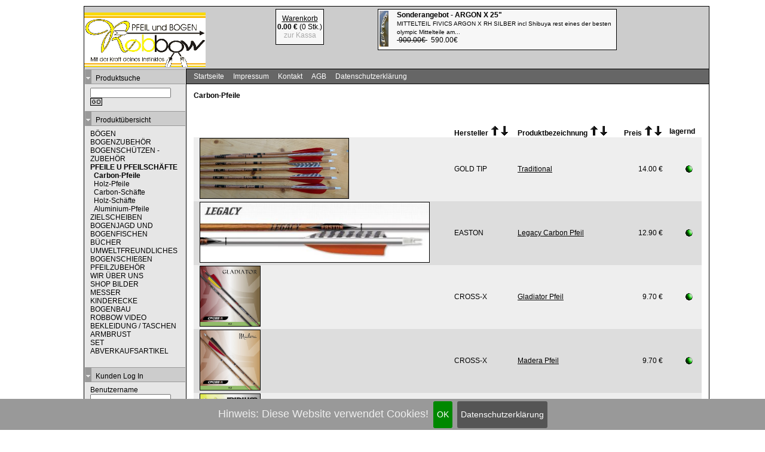

--- FILE ---
content_type: text/html; charset=ISO-8859-1
request_url: https://www.robbow.com/frontend/scripts/index.php?groupId=16&setMainAreaTemplatePath=mainarea_productlist.html
body_size: 3838
content:
<!DOCTYPE html>
<html>
<head>
<META Http-Equiv="Cache-Control" Content="no-cache">
<META Http-Equiv="Pragma" Content="no-cache">
<META Http-Equiv="Expires" Content="0">
<META http-equiv="content-type" content="text/html; charset=ISO-8859-1">
<title>Onlineshop - www.trade-system.at</title>    <meta name="title" value="">
    <meta name="keywords" value="">
    <meta name="description" value="">
    <link rel=stylesheet type="text/css" href="../templates/default/default/css/common.css">
<link rel=stylesheet type="text/css" href="../templates/default/default/css/standard.css">

<script language='JavaScript' src='../templates/default/default/jslibs/all.js'></script>
<script language="JavaScript" src="../templates/default/default/jslibs/menu.js"></script>
<script language='JavaScript' src='../templates/default/default/jslibs/plausibility.js'></script>
<script language='JavaScript' src='../templates/default/default/jslibs/countdown.js'></script>


<script language='JavaScript' src='../templates/default/default/jslibs/ext/jquery.min.js'></script>
<script language='JavaScript' src='../templates/default/default/jslibs/ext/jquery.cookiebar.js'></script>
<link href="../templates/default/default/css/ext/jquery.cookiebar.css" rel="stylesheet" />

</head>
<body style='font-size:12px; color:#000000; background-color:#FFFFFF; margin-left: 9px; margin-top: 10px; margin-right: 9px; margin-bottom: 10px;' onresize=Redraw_JSMenu();>
<script language='JavaScript'>
 window.defaultStatus="Fertig";
 var SymRealWinOpen;
 if (SymRealWinOpen) window.open=SymRealWinOpen;
globalsCurrencyHtml="&euro;";
globalsCurrencyBinary="€";
</script>

<div class='ssts_lightbox_wrapper'>
 <div id="ssts_lightbox" class="ssts_lightbox" onmouseover='LightBox_OpenNavi();' onmouseout='LightBox_CloseNavi();'></div>
</div>
<div id="ssts_lightbox_dark" class="ssts_lightbox_dark"></div>

<div class="ssts_main_surround">

	<table class='ssts_main_table'>
    <tr><td colspan=3 class='ssts_main_top'><table border=0 cellspacing=0 cellpadding=0 width=100%>
 <tr><td style='font-size:3px;'>&nbsp;</td></tr>
 <tr>
  <td style='font-size:5px;'>&nbsp;</td>
  <td rowspan=2 width=40>&nbsp;</td>
  <td rowspan=2 valign=top>
   <table border=0 cellspacing=0 cellpadding=2 style='background-color:#F7F7F7;border-style:solid; border-width:1px; border-color:#000000;' height=60>
 <tr>
  <td>
   <table border=0 cellspacing=0 cellpadding=0>
    <tr><td align=center><a href='/frontend/scripts/index.php?setMainAreaTemplatePath=mainarea_productbasket.html&groupId=16'>Warenkorb</a></td></tr>
    <tr><td><b>0.00 &euro;</b> (0 Stk.)</td></tr>
    <td class='TDisabledText' align=center>zur Kassa</td>   </table>
  </td>
 </tr>
</table>
  </td>
  <td rowspan=2 width=60>&nbsp;</td>
  <td rowspan=2 valign=top>  <table border=0 cellspacing=0 cellpadding=2 style='background-color:#F7F7F7;border-style:solid; border-width:1px; border-color:#000000;' height=60 width=400>
   <tr>
    <td valign=top valign=center><a href='/frontend/scripts/index.php?groupId=8&productId=687&setMainAreaTemplatePath=mainarea_productdetail.html'><img src='pics/BOEGEN/fivics argon.jpg' border=0 width=15 height=60></a></td><td>&nbsp;&nbsp;</td>      <td valign=top width=100% class='TMousePointer' onMouseOver='javaScript:this.style.cursor="hand";' onMouseOut='javaScript:this.style.cursor="pointer"; 'onClick='location.href="/frontend/scripts/index.php?groupId=8&productId=687&setMainAreaTemplatePath=mainarea_productdetail.html";'><b>Sonderangebot - ARGON X 25"</b><br><span style='font-size:10px;'>MITTELTEIL FIVICS ARGON X RH SILBER incl Shibuya rest
eines der besten olympic Mittelteile am...</span><br><span style='text-decoration:line-through;'>&nbsp;900.00&euro;&nbsp;</span>&nbsp;&nbsp;590.00&euro;</td>
       </tr>
   
     </table>
  </td>
 </tr>
 <tr>
   <td><img src='../templates/default/default/images/logo.gif'></td> </tr>
</table></td></tr>
		<tr>
			<td class="ssts_main_left"><table border=0 cellspacing=0 cellpadding=0 style='background-image:url(../templates/default/default/images/bg/head_left.gif);width:168px;height:25px;'>    <tr><td style='font-size:1px;'>&nbsp;</td></tr>
    <tr>
     <td>&nbsp;&nbsp;&nbsp;&nbsp;</td>
         <td>&nbsp;&nbsp;</td>
     <td width=100%>Produktsuche</td>
     <td>&nbsp;&nbsp;&nbsp;</td>
    </tr>
   </table>
       <table border=0 cellspacing=0 cellpadding=0 width=100%>
     <tr><td style='font-size:5px;'>&nbsp;</td></tr>
     <tr>
      <td>&nbsp;&nbsp;&nbsp;</td>
      <td>
       <form action='/frontend/scripts/index.php' method='GET'>
        <input type='hidden' name='setMainAreaTemplatePath' value='mainarea_productlist.html'>
        <input type='text' name='query' value='' size=20> <input type='image' src='../templates/default/default/images/icons/pointer_right.gif'>
      </td>
       </form>
      <td>&nbsp;</td>
     </tr>
     <tr><td style='font-size:5px;'>&nbsp;</td></tr>
    </table>
    

  <table border=0 cellspacing=0 cellpadding=0 style='background-image:url(../templates/default/default/images/bg/head_left.gif);width:168px;height:25px;'>    <tr><td style='font-size:1px;'>&nbsp;</td></tr>
    <tr>
     <td>&nbsp;&nbsp;&nbsp;&nbsp;</td>
         <td>&nbsp;&nbsp;</td>
     <td width=100%>Produktübersicht</td>
     <td>&nbsp;&nbsp;&nbsp;</td>
    </tr>
   </table>
       <table border=0 cellspacing=0 cellpadding=0 width=100%>
     <tr><td style='font-size:5px;'>&nbsp;</td></tr>
     <tr>
      <td>&nbsp;&nbsp;&nbsp;</td>
      <td valign=top width=100%><table border=0 cellspacing=0 cellpadding=0 width=100%>
 <tr>
  <td><table border=0 cellspacing=0 cellpadding=0><tr><td width=100%><a href='/frontend/scripts/index.php?groupId=1&setMainAreaTemplatePath=mainarea_productlist.html' class='TNavigationLinks'>BÖGEN</a></td></tr></table><table border=0 cellspacing=0 cellpadding=0><tr><td width=100%><a href='/frontend/scripts/index.php?groupId=2&setMainAreaTemplatePath=mainarea_productlist.html' class='TNavigationLinks'>BOGENZUBEHÖR</a></td></tr></table><table border=0 cellspacing=0 cellpadding=0><tr><td width=100%><a href='/frontend/scripts/index.php?groupId=3&setMainAreaTemplatePath=mainarea_productlist.html' class='TNavigationLinks'>BOGENSCHÜTZEN - ZUBEHÖR</a></td></tr></table><table border=0 cellspacing=0 cellpadding=0><tr><td width=100%><a href='/frontend/scripts/index.php?groupId=4&setMainAreaTemplatePath=mainarea_productlist.html' class='TNavigationLinks' style='font-weight:bold;'>PFEILE U PFEILSCHÄFTE</a></td></tr></table><table border=0 cellspacing=0 cellpadding=0><tr><td>&nbsp;&nbsp;</td><td width=100%><a href='/frontend/scripts/index.php?groupId=16&setMainAreaTemplatePath=mainarea_productlist.html' class='TNavigationLinks' style='font-weight:bold;'>Carbon-Pfeile</a></td></tr></table><table border=0 cellspacing=0 cellpadding=0><tr><td>&nbsp;&nbsp;</td><td width=100%><a href='/frontend/scripts/index.php?groupId=17&setMainAreaTemplatePath=mainarea_productlist.html' class='TNavigationLinks'>Holz-Pfeile</a></td></tr></table><table border=0 cellspacing=0 cellpadding=0><tr><td>&nbsp;&nbsp;</td><td width=100%><a href='/frontend/scripts/index.php?groupId=18&setMainAreaTemplatePath=mainarea_productlist.html' class='TNavigationLinks'>Carbon-Schäfte</a></td></tr></table><table border=0 cellspacing=0 cellpadding=0><tr><td>&nbsp;&nbsp;</td><td width=100%><a href='/frontend/scripts/index.php?groupId=19&setMainAreaTemplatePath=mainarea_productlist.html' class='TNavigationLinks'>Holz-Schäfte</a></td></tr></table><table border=0 cellspacing=0 cellpadding=0><tr><td>&nbsp;&nbsp;</td><td width=100%><a href='/frontend/scripts/index.php?groupId=20&setMainAreaTemplatePath=mainarea_productlist.html' class='TNavigationLinks'>Aluminium-Pfeile</a></td></tr></table><table border=0 cellspacing=0 cellpadding=0><tr><td width=100%><a href='/frontend/scripts/index.php?groupId=5&setMainAreaTemplatePath=mainarea_productlist.html' class='TNavigationLinks'>ZIELSCHEIBEN </a></td></tr></table><table border=0 cellspacing=0 cellpadding=0><tr><td width=100%><a href='/frontend/scripts/index.php?groupId=6&setMainAreaTemplatePath=mainarea_productlist.html' class='TNavigationLinks'>BOGENJAGD UND BOGENFISCHEN</a></td></tr></table><table border=0 cellspacing=0 cellpadding=0><tr><td width=100%><a href='/frontend/scripts/index.php?groupId=7&setMainAreaTemplatePath=mainarea_productlist.html' class='TNavigationLinks'>BÜCHER</a></td></tr></table><table border=0 cellspacing=0 cellpadding=0><tr><td width=100%><a href='/frontend/scripts/index.php?groupId=12&setMainAreaTemplatePath=mainarea_productlist.html' class='TNavigationLinks'>UMWELTFREUNDLICHES BOGENSCHIEßEN</a></td></tr></table><table border=0 cellspacing=0 cellpadding=0><tr><td width=100%><a href='/frontend/scripts/index.php?groupId=42&setMainAreaTemplatePath=mainarea_productlist.html' class='TNavigationLinks'>PFEILZUBEHÖR</a></td></tr></table><table border=0 cellspacing=0 cellpadding=0><tr><td width=100%><a href='/frontend/scripts/index.php?groupId=49&setMainAreaTemplatePath=mainarea_productlist.html' class='TNavigationLinks'>WIR ÜBER UNS</a></td></tr></table><table border=0 cellspacing=0 cellpadding=0><tr><td width=100%><a href='/frontend/scripts/index.php?groupId=56&setMainAreaTemplatePath=mainarea_productlist.html' class='TNavigationLinks'>SHOP BILDER</a></td></tr></table><table border=0 cellspacing=0 cellpadding=0><tr><td width=100%><a href='/frontend/scripts/index.php?groupId=58&setMainAreaTemplatePath=mainarea_productlist.html' class='TNavigationLinks'>MESSER</a></td></tr></table><table border=0 cellspacing=0 cellpadding=0><tr><td width=100%><a href='/frontend/scripts/index.php?groupId=67&setMainAreaTemplatePath=mainarea_productlist.html' class='TNavigationLinks'>KINDERECKE</a></td></tr></table><table border=0 cellspacing=0 cellpadding=0><tr><td width=100%><a href='/frontend/scripts/index.php?groupId=73&setMainAreaTemplatePath=mainarea_productlist.html' class='TNavigationLinks'>BOGENBAU</a></td></tr></table><table border=0 cellspacing=0 cellpadding=0><tr><td width=100%><a href='/frontend/scripts/index.php?groupId=83&setMainAreaTemplatePath=mainarea_productlist.html' class='TNavigationLinks'>ROBBOW VIDEO</a></td></tr></table><table border=0 cellspacing=0 cellpadding=0><tr><td width=100%><a href='/frontend/scripts/index.php?groupId=93&setMainAreaTemplatePath=mainarea_productlist.html' class='TNavigationLinks'>BEKLEIDUNG / TASCHEN</a></td></tr></table><table border=0 cellspacing=0 cellpadding=0><tr><td width=100%><a href='/frontend/scripts/index.php?groupId=94&setMainAreaTemplatePath=mainarea_productlist.html' class='TNavigationLinks'>ARMBRUST</a></td></tr></table><table border=0 cellspacing=0 cellpadding=0><tr><td width=100%><a href='/frontend/scripts/index.php?groupId=96&setMainAreaTemplatePath=mainarea_productlist.html' class='TNavigationLinks'>SET</a></td></tr></table><table border=0 cellspacing=0 cellpadding=0><tr><td width=100%><a href='/frontend/scripts/index.php?groupId=98&setMainAreaTemplatePath=mainarea_productlist.html' class='TNavigationLinks'>ABVERKAUFSARTIKEL</a></td></tr></table></td>
 </tr>
</table></td>
      <td>&nbsp;</td>
     </tr>
     <tr><td style='font-size:5px;'>&nbsp;</td></tr>
    </table>
    <br>
    <table border=0 cellspacing=0 cellpadding=0 style='background-image:url(../templates/default/default/images/bg/head_left.gif);width:168px;height:25px;'>    <tr><td style='font-size:1px;'>&nbsp;</td></tr>
    <tr>
     <td>&nbsp;&nbsp;&nbsp;&nbsp;</td>
         <td>&nbsp;&nbsp;</td>
     <td width=100%>Kunden Log In</td>
     <td>&nbsp;&nbsp;&nbsp;</td>
    </tr>
   </table>
   <table border=0 cellspacing=0 cellpadding=0 width=100%>
 <tr><td style='font-size:5px;'>&nbsp;</td></tr>
 <tr>
  <td>&nbsp;&nbsp;&nbsp;</td>
  <td>
   <form action='/frontend/scripts/index.php?cmd=login&cmdTemplateHtmlFile=login.html&groupId=16' method='POST'>
   <table border=0 cellspacing=0 cellpadding=0>
    <tr><td>Benutzername</td></tr>
    <tr><td><input type='text' name='loginId' size=20 value=''></td></tr>
    <tr><td>Kennwort</td></tr>
    <tr><td><input type='password' name='loginPw' size=20> <input type='image' src='../templates/default/default/images/icons/pointer_right.gif'></td></tr>
            <tr><td><input type='checkbox' name='storeInCookieCheckbox' value='1'><span class='TAutoLogInText'>eingeloggt bleiben</span></td></tr>
           </table>
   </form>
  </td>
  <td>&nbsp;</td>
 </tr>
</table>

<table border=0 cellspacing=0 cellpadding=0 width=100%>
  <tr>
  <td>&nbsp;&nbsp;&nbsp;&nbsp;</td>
  <td width=100%><a href='/frontend/scripts/index.php?setMainAreaTemplatePath=mainarea_register.html'>Registrierung</a></td>
 </tr>
 </table>





<br>

<table border=0 cellspacing=0 cellpadding=0 width=100%>

 
</table>
<br>

<table border=0 cellspacing=0 cellpadding=0 width=100%>
 <tr>
  <td>&nbsp;&nbsp;&nbsp;&nbsp;&nbsp;&nbsp;</td>
  <td align=left style='font-size:10px; color:#999999;' width=100%>User online: 6</td>
 </tr>
</table>





</td>
			<td class="ssts_main_mainarea"><div class="ssts_navibar">
	<div class="ssts_langsw">
		        
	</div>
	<div class="ssts_currencyw">
		        
	</div>
	<div class="ssts_navi">
		<span class="ssts_naviitem"><a href="/frontend/scripts/index.php?setMainAreaTemplatePath=mainarea_start.html">Startseite</a></span><span class="ssts_naviitem"><a href="/frontend/scripts/index.php?setMainAreaTemplatePath=mainarea_impressum.html">Impressum</a></span><span class="ssts_naviitem"><a href="/frontend/scripts/index.php?setMainAreaTemplatePath=mainarea_contact.html">Kontakt</a></span><span class="ssts_naviitem"><a href="/frontend/scripts/index.php?setMainAreaTemplatePath=mainarea_agb.html">AGB</a></span><span class="ssts_naviitem"><a href="/frontend/scripts/index.php?setMainAreaTemplatePath=content.html&contentLabel=Datenschutz">Datenschutzerklärung</a></span>	</div>
</div>

<div class="ssts_mainarea" id='mainarea'>

<table border=0 cellspacing=0 cellpadding=0 width=100%>
 <tr><td><script language='JavaScript'>
function OpenGroupPicture(path,sizeX,sizeY)
{
  var styleStr;

  if (!sizeX) sizeX=1024;
  if (!sizeY) sizeY=768;

  styleStr="width="+sizeX+",height="+sizeY+",resizable=no,status=no,menubar=no,locationbar=no";
  path="pic.php?path="+path;
  window.open(path,"ProductPicture",styleStr);
}
</script>

<table border=0 cellspacing=0 cellpadding=0 width=100%>
 <tr>
     <td valign=top>
    <table border=0 cellspacing=0 cellpadding=0 width=100%>
     <tr><td><h1>Carbon-Pfeile</h1></td></tr>
     <tr>
      <td>
      <!--#HTML-->    </table>
   </td>
 </tr>
</table>
</td></tr>

   
 <tr><td>

<table border=0 width=100%>
 <tr>
  <td style='text-align:center'>
      </td>
 </tr>
</table>
<br>
<br>


<table border=0 cellspacing=0 cellpadding=0 width=100%>
 <tr>
    <td>&nbsp;&nbsp;&nbsp;</td>
  <td colspan=2>&nbsp;&nbsp;</td> 
  <td class='TListTitle'><nobr>Hersteller  <a href='/frontend/scripts/index.php?setMainAreaTemplatePath=mainarea_productlist.html&query=&groupId=16&sortField=products.company&sortAsc=1'><img src='../templates/default/default/images/icons/sortup.gif' border=0></a><a href='/frontend/scripts/index.php?setMainAreaTemplatePath=mainarea_productlist.html&query=&groupId=16&sortField=products.company&sortAsc=0'><img src='../templates/default/default/images/icons/sortdown.gif' border=0></a></nobr></td>
  <td>&nbsp;&nbsp;</td>
  <td class='TListTitle'><nobr>Produktbezeichnung <a href='/frontend/scripts/index.php?setMainAreaTemplatePath=mainarea_productlist.html&query=&groupId=16&sortField=shopproducts.name&sortAsc=1'><img src='../templates/default/default/images/icons/sortup.gif' border=0></a><a href='/frontend/scripts/index.php?setMainAreaTemplatePath=mainarea_productlist.html&query=&groupId=16&sortField=shopproducts.name&sortAsc=0'><img src='../templates/default/default/images/icons/sortdown.gif' border=0></a></nobr></td>
  <td>&nbsp;&nbsp;</td>
        <td class='TListTitle' align=right><nobr>Preis <a href='/frontend/scripts/index.php?setMainAreaTemplatePath=mainarea_productlist.html&query=&groupId=16&sortField=products.price&sortAsc=1'><img src='../templates/default/default/images/icons/sortup.gif' border=0></a><a href='/frontend/scripts/index.php?setMainAreaTemplatePath=mainarea_productlist.html&query=&groupId=16&sortField=products.price&sortAsc=0'><img src='../templates/default/default/images/icons/sortdown.gif' border=0></a></nobr></td>
      <td>&nbsp;&nbsp;</td>
       <td class='TListTitle' align=right><nobr>lagernd</nobr></td>
  <td>&nbsp;&nbsp;&nbsp;</td>
 </tr>
  <tr style='background-color:#EEEEEE'>
    <td>&nbsp;&nbsp;&nbsp;</td>
  <td><a href='/frontend/scripts/index.php?groupId=16&productId=596&setMainAreaTemplatePath=mainarea_productdetail.html&query='><img src='pics/PFEILE-SCHAEFTE/Gold Tip Traditional Pfeil.jpg' border=0 style='border: 1px solid black; margin:1px;' height=100></a></td>
  <td>&nbsp;&nbsp;</td>
  <td class='TListElement'>GOLD TIP</td>
  <td>&nbsp;&nbsp;</td>
  <td class='TListElement'><a href='/frontend/scripts/index.php?groupId=16&productId=596&setMainAreaTemplatePath=mainarea_productdetail.html&query='>Traditional </a> </td>
  <td>&nbsp;&nbsp;</td>
        <td class='TListElement' align=right>14.00 &euro;</td>
      <td>&nbsp;&nbsp;</td>
      <td class='TListElement' align=right><img src='../templates/default/default/images/icons/available.gif' border=0 alt='unbegrenzt'></td>  <td>&nbsp;&nbsp;&nbsp;</td>
 </tr>
 <tr style='background-color:#DDDDDD'>
    <td>&nbsp;&nbsp;&nbsp;</td>
  <td><a href='/frontend/scripts/index.php?groupId=16&productId=666&setMainAreaTemplatePath=mainarea_productdetail.html&query='><img src='pics/PFEILE-SCHAEFTE/Easton Legacy Carbon Pfeil.jpg' border=0 style='border: 1px solid black; margin:1px;' height=100></a></td>
  <td>&nbsp;&nbsp;</td>
  <td class='TListElement'>EASTON</td>
  <td>&nbsp;&nbsp;</td>
  <td class='TListElement'><a href='/frontend/scripts/index.php?groupId=16&productId=666&setMainAreaTemplatePath=mainarea_productdetail.html&query='>Legacy Carbon Pfeil</a> </td>
  <td>&nbsp;&nbsp;</td>
        <td class='TListElement' align=right>12.90 &euro;</td>
      <td>&nbsp;&nbsp;</td>
      <td class='TListElement' align=right><img src='../templates/default/default/images/icons/available.gif' border=0 alt='unbegrenzt'></td>  <td>&nbsp;&nbsp;&nbsp;</td>
 </tr>
 <tr style='background-color:#EEEEEE'>
    <td>&nbsp;&nbsp;&nbsp;</td>
  <td><a href='/frontend/scripts/index.php?groupId=16&productId=516&setMainAreaTemplatePath=mainarea_productdetail.html&query='><img src='pics/PFEILE-SCHAEFTE/Cross-X_Gladiator_Pfeil.jpg' border=0 style='border: 1px solid black; margin:1px;' height=100></a></td>
  <td>&nbsp;&nbsp;</td>
  <td class='TListElement'>CROSS-X</td>
  <td>&nbsp;&nbsp;</td>
  <td class='TListElement'><a href='/frontend/scripts/index.php?groupId=16&productId=516&setMainAreaTemplatePath=mainarea_productdetail.html&query='>Gladiator Pfeil</a> </td>
  <td>&nbsp;&nbsp;</td>
        <td class='TListElement' align=right>9.70 &euro;</td>
      <td>&nbsp;&nbsp;</td>
      <td class='TListElement' align=right><img src='../templates/default/default/images/icons/available.gif' border=0 alt='unbegrenzt'></td>  <td>&nbsp;&nbsp;&nbsp;</td>
 </tr>
 <tr style='background-color:#DDDDDD'>
    <td>&nbsp;&nbsp;&nbsp;</td>
  <td><a href='/frontend/scripts/index.php?groupId=16&productId=377&setMainAreaTemplatePath=mainarea_productdetail.html&query='><img src='pics/PFEILE-SCHAEFTE/Cross-X_Madera_Pfeil.jpg' border=0 style='border: 1px solid black; margin:1px;' height=100></a></td>
  <td>&nbsp;&nbsp;</td>
  <td class='TListElement'>CROSS-X</td>
  <td>&nbsp;&nbsp;</td>
  <td class='TListElement'><a href='/frontend/scripts/index.php?groupId=16&productId=377&setMainAreaTemplatePath=mainarea_productdetail.html&query='>Madera Pfeil</a> </td>
  <td>&nbsp;&nbsp;</td>
        <td class='TListElement' align=right>9.70 &euro;</td>
      <td>&nbsp;&nbsp;</td>
      <td class='TListElement' align=right><img src='../templates/default/default/images/icons/available.gif' border=0 alt='unbegrenzt'></td>  <td>&nbsp;&nbsp;&nbsp;</td>
 </tr>
 <tr style='background-color:#EEEEEE'>
    <td>&nbsp;&nbsp;&nbsp;</td>
  <td><a href='/frontend/scripts/index.php?groupId=16&productId=684&setMainAreaTemplatePath=mainarea_productdetail.html&query='><img src='pics/PFEILE-SCHAEFTE/Cross-X_Iridium_Pfeil.jpg' border=0 style='border: 1px solid black; margin:1px;' height=100></a></td>
  <td>&nbsp;&nbsp;</td>
  <td class='TListElement'>CROSS-X </td>
  <td>&nbsp;&nbsp;</td>
  <td class='TListElement'><a href='/frontend/scripts/index.php?groupId=16&productId=684&setMainAreaTemplatePath=mainarea_productdetail.html&query='>Iridium Pfeil Naturfeder</a> </td>
  <td>&nbsp;&nbsp;</td>
        <td class='TListElement' align=right>7.90 &euro;</td>
      <td>&nbsp;&nbsp;</td>
      <td class='TListElement' align=right><img src='../templates/default/default/images/icons/available.gif' border=0 alt='unbegrenzt'></td>  <td>&nbsp;&nbsp;&nbsp;</td>
 </tr>
 <tr style='background-color:#DDDDDD'>
    <td>&nbsp;&nbsp;&nbsp;</td>
  <td><a href='/frontend/scripts/index.php?groupId=16&productId=375&setMainAreaTemplatePath=mainarea_productdetail.html&query='><img src='pics/PFEILE-SCHAEFTE/Cross-X_Element.jpg' border=0 style='border: 1px solid black; margin:1px;' height=100></a></td>
  <td>&nbsp;&nbsp;</td>
  <td class='TListElement'>CROSS-X</td>
  <td>&nbsp;&nbsp;</td>
  <td class='TListElement'><a href='/frontend/scripts/index.php?groupId=16&productId=375&setMainAreaTemplatePath=mainarea_productdetail.html&query='>Element Pfeil</a> </td>
  <td>&nbsp;&nbsp;</td>
        <td class='TListElement' align=right>6.90 &euro;</td>
      <td>&nbsp;&nbsp;</td>
      <td class='TListElement' align=right><img src='../templates/default/default/images/icons/available.gif' border=0 alt='unbegrenzt'></td>  <td>&nbsp;&nbsp;&nbsp;</td>
 </tr>
 <tr style='background-color:#EEEEEE'>
    <td>&nbsp;&nbsp;&nbsp;</td>
  <td><a href='/frontend/scripts/index.php?groupId=16&productId=325&setMainAreaTemplatePath=mainarea_productdetail.html&query='><img src='pics/PFEILE-SCHAEFTE/Cross-X_Pegasus_Pfeil.jpg' border=0 style='border: 1px solid black; margin:1px;' height=100></a></td>
  <td>&nbsp;&nbsp;</td>
  <td class='TListElement'>CROSS-X</td>
  <td>&nbsp;&nbsp;</td>
  <td class='TListElement'><a href='/frontend/scripts/index.php?groupId=16&productId=325&setMainAreaTemplatePath=mainarea_productdetail.html&query='>Pegasus Octagon Pfeil</a> </td>
  <td>&nbsp;&nbsp;</td>
        <td class='TListElement' align=right>8.00 &euro;</td>
      <td>&nbsp;&nbsp;</td>
      <td class='TListElement' align=right><img src='../templates/default/default/images/icons/available.gif' border=0 alt='unbegrenzt'></td>  <td>&nbsp;&nbsp;&nbsp;</td>
 </tr>
 <tr style='background-color:#DDDDDD'>
    <td>&nbsp;&nbsp;&nbsp;</td>
  <td><a href='/frontend/scripts/index.php?groupId=16&productId=517&setMainAreaTemplatePath=mainarea_productdetail.html&query='><img src='pics/PFEILE-SCHAEFTE/Cross-X_Raptor_Pfeil.jpg' border=0 style='border: 1px solid black; margin:1px;' height=100></a></td>
  <td>&nbsp;&nbsp;</td>
  <td class='TListElement'>CROSS-X</td>
  <td>&nbsp;&nbsp;</td>
  <td class='TListElement'><a href='/frontend/scripts/index.php?groupId=16&productId=517&setMainAreaTemplatePath=mainarea_productdetail.html&query='>Raptor Pfeil</a> </td>
  <td>&nbsp;&nbsp;</td>
        <td class='TListElement' align=right>10.00 &euro;</td>
      <td>&nbsp;&nbsp;</td>
      <td class='TListElement' align=right><img src='../templates/default/default/images/icons/available.gif' border=0 alt='unbegrenzt'></td>  <td>&nbsp;&nbsp;&nbsp;</td>
 </tr>
 <tr style='background-color:#EEEEEE'>
    <td>&nbsp;&nbsp;&nbsp;</td>
  <td><a href='/frontend/scripts/index.php?groupId=16&productId=324&setMainAreaTemplatePath=mainarea_productdetail.html&query='><img src='pics/PFEILE-SCHAEFTE/Easton_Powerflight_Pfeil.JPG' border=0 style='border: 1px solid black; margin:1px;' height=100></a></td>
  <td>&nbsp;&nbsp;</td>
  <td class='TListElement'>EASTON</td>
  <td>&nbsp;&nbsp;</td>
  <td class='TListElement'><a href='/frontend/scripts/index.php?groupId=16&productId=324&setMainAreaTemplatePath=mainarea_productdetail.html&query='>Powerflight</a> </td>
  <td>&nbsp;&nbsp;</td>
        <td class='TListElement' align=right>10.20 &euro;</td>
      <td>&nbsp;&nbsp;</td>
      <td class='TListElement' align=right><img src='../templates/default/default/images/icons/available.gif' border=0 alt='unbegrenzt'></td>  <td>&nbsp;&nbsp;&nbsp;</td>
 </tr>
 <tr style='background-color:#DDDDDD'>
    <td>&nbsp;&nbsp;&nbsp;</td>
  <td><a href='/frontend/scripts/index.php?groupId=16&productId=616&setMainAreaTemplatePath=mainarea_productdetail.html&query='><img src='pics/PFEILE-SCHAEFTE/Skylon Bentwood Pfeil.jpg' border=0 style='border: 1px solid black; margin:1px;' height=100></a></td>
  <td>&nbsp;&nbsp;</td>
  <td class='TListElement'>SKYLON</td>
  <td>&nbsp;&nbsp;</td>
  <td class='TListElement'><a href='/frontend/scripts/index.php?groupId=16&productId=616&setMainAreaTemplatePath=mainarea_productdetail.html&query='>Bentwood Pfeil</a> </td>
  <td>&nbsp;&nbsp;</td>
        <td class='TListElement' align=right>9.50 &euro;</td>
      <td>&nbsp;&nbsp;</td>
      <td class='TListElement' align=right><img src='../templates/default/default/images/icons/available.gif' border=0 alt='unbegrenzt'></td>  <td>&nbsp;&nbsp;&nbsp;</td>
 </tr>
 <tr style='background-color:#EEEEEE'>
    <td>&nbsp;&nbsp;&nbsp;</td>
  <td><a href='/frontend/scripts/index.php?groupId=16&productId=634&setMainAreaTemplatePath=mainarea_productdetail.html&query='><img src='pics/PFEILE-SCHAEFTE/Skylon Frontier.jpg' border=0 style='border: 1px solid black; margin:1px;' height=100></a></td>
  <td>&nbsp;&nbsp;</td>
  <td class='TListElement'>SKYLON</td>
  <td>&nbsp;&nbsp;</td>
  <td class='TListElement'><a href='/frontend/scripts/index.php?groupId=16&productId=634&setMainAreaTemplatePath=mainarea_productdetail.html&query='>Frontier Pfeil</a> </td>
  <td>&nbsp;&nbsp;</td>
        <td class='TListElement' align=right>7.50 &euro;</td>
      <td>&nbsp;&nbsp;</td>
      <td class='TListElement' align=right><img src='../templates/default/default/images/icons/available.gif' border=0 alt='unbegrenzt'></td>  <td>&nbsp;&nbsp;&nbsp;</td>
 </tr>
</table>

<center>
Alle Preise verstehen sich inkl. MwSt.</center>


</td></tr>
</table>
</div></td>
			<td class="ssts_main_right">right.html			</td>
		</tr>
	</table>



</div>


<script>
$(document).ready(function()
{
	$.cookieBar({
		fixed: true,
		bottom: true,
		message: "Hinweis: Diese Website verwendet Cookies!",
		acceptText: "OK",
		policyButton: true,
		policyText: "Datenschutzerklärung",
		policyURL: "/frontend/scripts/index.php?setMainAreaTemplatePath=content.html&contentLabel=Datenschutz",
		effect: 'slide',
		zindex: '9999999',
	});
});	
</script>

</body>
</html>


--- FILE ---
content_type: text/css
request_url: https://www.robbow.com/frontend/templates/default/default/css/common.css
body_size: 3848
content:
/*
PROJECT ASSIGNED CLASSES
*/



/*
GENERAL CLASSES
*/
body
{
	font-family:arial,helvetica,sans-serif;
	font-size:12px;
	color:black;
	margin:10px;
	text-align:center;/*ie-fix*/
}

p, table p
{
	margin:0 0 1em 0;
	padding:0;
}

h1
{
	font-size:18px;
	font-weight:bold;
	margin:0 0 1em 0;
}

h2
{
	font-size:16px;
	font-weight:bold;
	margin:0 0 0.5em 0;
}

h3
{
	font-size:14px;
	font-weight:bold;
	margin:0 0 0.5em 0;
}

image
{
  border:0px;
}

.bold
{
	font-weight:bold;
}

.small
{
	font-size:90%;
}

/*
SPECIAL ADAPTIONS
*/
.ssts_preview_productbasket
{
	background:#f7f7f7;
	border:1px solid black;
	padding:2px;
	text-align:center;
	height:56px;
}
.ssts_preview_productbasket h3
{
	font-weight:normal;
}
.ssts_preview_productbasket p
{
	margin:0;
}
.ssts_preview_produktbasket_inactiv
{
	color:#aaa;
}

/*LAYOUT CLASSES*/
.ssts_main_surround
{
	width:1000px;
	margin:auto;
	text-align:left;
}

.ssts_main_top
{
	background-color:#ccc;
/*	background:url(../images/bg/main_top.gif);*/
	border: 1px solid black;
	border-bottom:none;
  padding:0;
/*	margin: 0 0 0 -1px;*/
}

.ssts_main_table
{
	border-collapse:collapse;
	border:1px solid black; background-color:black; /*bg is hack for border*/
	border-top:none;
	margin:0px;
	padding:0px;
	width:100%;
}

.ssts_mainarea
{
	margin:1em;
/*  width:100%;*/
}

.ssts_main_mainarea
{
	padding:0;
	margin:0;
	background-color:white;	
	vertical-align:top;
	height:500px;
/*	width:650px;*/
  width:100%;
}

.ssts_main_left
{
	width:166px;
	background-color:#e6e6e6;	
	border-right: 1px solid black;
	vertical-align:top;
	margin:0;
}

.ssts_main_right
{
	display:none;
	width:164px;
	background-color:#e6e6e6;	
	border-left: 1px solid black;
	vertical-align:top;
}

/*
template classes, general
*/

.ssts_form_productsearch
{
	text-align:center;
  margin: 0 0 10px 0;
}

/*TEMPLATE CLASSES*/
/*headerbar holds logo, previews, warenkorb,...*/

.ssts_headerbar
{
	width:100%;
	margin:0;
	padding:0;
}

.ssts_preview_specialoffers_outer
{
	margin:0px;
	padding:0px;
	border-collapse:collapse;
}

.ssts_preview_specialoffers_inner
{
	border:1px solid black;
	width:400px;
	background:#f7f7f7;
	padding:0px;
	text-align:center;
	height:60px;
	border-collapse:collapse;
}
.ssts_preview_specialoffers_inner_text
{
	padding:2px;
	text-align:left;
}

/*
groupnavigation
*/
/*container itself*/
.ssts_nav_box
{
	margin:0 0 1em 0;
	padding:0 10px;
}

/*active links*/
.ssts_nav_item_act a
{
	font-weight:bold;
	text-decoration:none;
}
.ssts_nav_item_act a:hover
{
	font-weight:bold;
	text-decoration:underline;
}

/*inactiv links*/
.ssts_nav_item_inact a
{
	text-decoration:none;
}
.ssts_nav_item_inact a:hover
{
	text-decoration:underline;
	color:black;
}


/*horicontal navigation*/
.ssts_navibar
{
	border-top:1px solid black;
	border-bottom:1px solid black;
	line-height:24px;
	background-color:#666;
	width:850px;
	padding-left:12px;
	padding-right:12px;
}

.ssts_navi
{
}

.ssts_naviitem
{
	margin:0 15px 0 0;
}

.ssts_naviitem a
{
	text-decoration:none;
}

.ssts_naviitem a:link,
.ssts_naviitem a:visited,
.ssts_naviitem a:active
{
	color:white;
}

.ssts_naviitem a:hover
{
	color:#ddd;
}

/*login*/
.ssts_login
{
	margin:0 0 1em 0;
	padding:0 10px;
}

/*news*/
.ssts_news
{
/*	margin:0 0 1em 0;
	padding:0 10px;*/
}
.ssts_news_item
{
	padding:5px 10px;
}
.ssts_news_item_date
{
	font-weight:bold;
}
.ssts_news p
{
	margin:5px 0;
	padding:0 10px;
}
/*.ssts_news_item_name
.ssts_news_item_link*/

/*catalogue (build in when activated)*/
.catalogue
{
	margin:5px 0;
	padding:0 10px;
}

/*user online*/
.ssts_useronline
{
	margin:1em 0;
	padding:0 10px;
	font-size:90%;
	color:#999999;
}

/*
navi2 @ content-top
*/

/*language selection*/
.ssts_langsw
{
  float:right;
	
}

.ssts_currencyw
{
  float:right;
  margin:0px;
  padding:0px;
  margin-bottom:-4px;
  position:relative;
  top:-2px;
}


/*
BREADCRUMB NAVIGATION
*/
/*see also mie/moz-styles*/
.ssts_breadcrumb_text
{
}
.ssts_breadcrumb_divider
{
	margin:0 0.5em;
	position:relative;
	top:-2px;
}

/*catalogueslist*/
.ssts_catalogueslist_table
{
	border-collapse:collapse;
}
.ssts_catalogueslist_table td, .ssts_catalogueslist_table th 
{
	padding:0 0.5em;
}

/*CONTACT FORM*/
.ssts_contact_table
{
	margin:0;
}

.ssts_contact_table_key
{
/*	width:25%;*/
	padding:0 1em 0 0;
}

.ssts_contact_table_value
{
/*	width:75%;*/
	width:300px;
}

.ssts_headbutton 
{
	border-top:1px solid black;
	border-bottom:1px solid black;
	line-height:24px;
	background-color:#666;
	width:200px;
	
	padding-left:11px;
	margin:-1px -1px 1em -1px;
	
	color:white;
}

.ssts_basketShortDescription
{
  font-style:italic;
}

.ssts_breadcrumb
{
	/*moz*/
	background-color:#e7e7e7;
	margin:0 -1em;
	padding:2px 1em;
	position:relative;
	top:-1em;
}


/*
riders
*/
/*container*/
.ssts_riders_container
{
  width:100%;
}

.ssts_riders_container table
{
  margin-left: auto;
  margin-right: auto;
}

/*
riders
*/
/*cells (in/active)*/
.ssts_riders_container td
{
  text-align: center;
  margin: 0 1px 0 1px;
}

/*cells (inactive)*/
.ssts_riders_inactive
{
  width:10px;
  padding:0 2px 0 2px;
  background: #e0e0e0;
  border: 1px solid black;
}

/*cells (active)*/
.ssts_riders_active
{
  width:10px;
  padding:0 2px 0 2px;
  background: black;
  color:white;
  border: 1px solid black;
}

/*spaces between riders*/
.ssts_riders_spacer
{
  width:2px;
  font-size:1px;
}


/*
SHOUTBOX
*/
.ssts_shoutbox_preview_table td
{
  padding:3px 10px;
}

.ssts_shoutbox_preview input
{
  width:90%;
}

.ssts_shoutbox_preview_link
{
  margin:3px 10px;
}


.ssts_shoutbox_table
{
  width:100%;
}

/*
CUSTOMERAREA
*/
/*customerarea_navigation*/
.ssts_customerarea_navi_header
{
	text-align:center;
	background-color:#ddd;
	padding:1em;
	margin:0 0 1em 0;
}

.ssts_customerarea_navi_order
{
	text-align:center;
	background-color:#eee;
	margin:0 0 1em 0;
	padding:2px;
}

/*ssts_customarea_orders_table_left*/
.ssts_customarea_orders_table
{
	width:100%;
	border-collapse:collapse;
}
.ssts_customarea_orders_table_left
{
	text-align:left;
	padding:0 1em;
}
.ssts_customarea_orders_table_right
{
	text-align:right;
}

/*download*/
.ssts_download_table
{
	border-collapse:collapse;
}
.ssts_download_table td
{
	padding:0 0.5em;
}

/*flags*/
.ssts_flags_hori
{
	list-style-type:none;
	margin:0;
	padding:0;
}
.ssts_flags_hori li
{
	display:inline;
	margin:0;
	padding:0;
}

.ssts_flags_vert
{
	list-style-type:none;
	margin:0;
	padding:0;
}
.ssts_flags_vert li
{
	display:block;
	margin:0;
	padding:0;
}

/*
GALLERY
*/
.ssts_gallery_putgroups_table
{
	border-collapse:collapse;
}
.ssts_gallery_putgroups_table td
{
	padding:0 0.5em;
}

/*deliveryGroup*/
.ssts_deliveryGroup_table
{
	border-collapse:collapse;
}

.ssts_deliveryGroup_table td
{
	padding:2px 0.5em;
}

/*
GROUPDETAIL
*/

.ssts_groupdetail_table
{
	border-collapse:collapse;
  width:100%;
}
.ssts_groupdetail_table td
{
/*	padding:2px 0.5em;*/ /*makes troubles with tables inside the grouptexts - so don't use!!!*/
/*	vertical-align:top;*/
}

/*
NEWS CALENDAR NAVIGATION
*/
.ssts_newscalendarnav_box
{
  padding: 0 0 10px 10px;
/*  width:150px;*/
/*  background-color: white;*/
/*	border:1px solid #44a;*/
}

.ssts_newscalendarnav_year
{
  margin:0;
}

.ssts_newscalendarnav_latest_inactive a:link,
.ssts_newscalendarnav_latest_inactive a:visited,
.ssts_newscalendarnav_latest_inactive a:active
{
/*  background-color:white;*/
  font-weight:normal;
  font-size:16px;
}

.ssts_newscalendarnav_latest_active a:link,
.ssts_newscalendarnav_latest_active a:visited,
.ssts_newscalendarnav_latest_active a:active
{
/*  background-color:white;*/
  font-weight:bold;
  font-size:16px;
}

.ssts_newscalendarnav_year_inactive a:link,
.ssts_newscalendarnav_year_inactive a:visited,
.ssts_newscalendarnav_year_inactive a:active
{
/*  background-color:white;*/
  font-weight:normal;
  font-size:14px;
}

.ssts_newscalendarnav_year_active a:link,
.ssts_newscalendarnav_year_active a:visited,
.ssts_newscalendarnav_year_active a:active
{
/*  background-color:white;*/
  font-weight:bold;
  font-size:14px;
}


.ssts_newscalendarnav_month_inactive a:link,
.ssts_newscalendarnav_month_inactive a:visited,
.ssts_newscalendarnav_month_inactive a:active
{
/*  background-color:white;*/
  margin: 0 0 0 10px;
  font-weight:normal;
}

.ssts_newscalendarnav_month_active a:link,
.ssts_newscalendarnav_month_active a:visited,
.ssts_newscalendarnav_month_active a:active
{
/*  background-color:white;*/
  margin: 0 0 0 10px;
  font-weight:bold;
}

.ssts_newscalendarnav_foundItems
{
  display: inline;
}

/*
TAG-CLOUDS
*/

.ssts_tagclounds_box
{
  text-align:justify;
}

.ssts_tagclounds_item
{
  display: inline;
  white-space:4px;
}

/*
ZOOMER
*/
.ssts_zoomDiv
{
  z-index: 1000;
}

/*
SEARCH ENGINE DETECTION
*/
.ssts_searchEngineDetection_productPreview
{
  padding: 0 10px 10px 10px;
  height: 50px;
  overflow: auto; 
}

/*
CHAT
*/

#chatMsgList
{
	height:300px;
/*	width:100%;*/
  width: 650px;
	overflow:auto;
	white-space:nowrap;
	border:1px solid black;
	margin:0 0 3em 0;
	background-color:white;
}
.ssts_chatformtextarea
{
	height:5em;
/*	width:100%;*/
  width: 650px;
	border:1px solid black;
}
#chatSendMessageButton
{
	width:120px;
}

/*
CUSTOMERAREA_ORDERPRODUCTS
*/

.ssts_customerarea_products_table
{
	border-collapse:collapse;
	margin:0 0 1em 0;
}
.ssts_customerarea_products_table td
{
	padding:0 0.5em;
}
.ssts_customerarea_products_table form
{
	margin:0;
}

/*newproducts*/
.ssts_newproducts
{
	border-collapse:collapse;
	margin:0 0 1em 0;
}
.ssts_newproducts td
{
	padding:0 0.5em;
}

/*ordersummary*/
.ssts_ordersummary_table
{
	border-collapse:collapse;
	margin: 0 0 1em 0;
}
.ssts_ordersummary_table th
{
	font-weight:bold;
	padding:0 0.5em;
}
.ssts_ordersummary_table td
{
	padding:0 0.5em;
	white-space:nowrap;
}

/*productlist*/
.ssts_productlist_table
{
	border-collapse:collapse;
	margin: 0 0 1em 0;
	width:100%;
}
.ssts_productlist_table td
{
	white-space:nowrap;
	padding:0 0.5em;
}
.ssts_productlist_table th
{
	font-weight:bold;
	white-space:nowrap;
	padding:0 0.5em;
}

/*productconfigurator*/
.ssts_productconfigurator_table
{
	border-collapse:collapse;
	margin: 0 0 1em 0;
	width:100%;
}
.ssts_productconfigurator_table tbody
{
  border:1px solid #999;
border-radius: 25px;
}
.ssts_productconfigurator_table td
{
  padding:10px;
  padding-bottom:0;
}
.ssts_productconfigurator_tr_products td
{
  padding-top:0;
  padding-bottom:0;
}
.ssts_productconfigurator_tr_products_last td
{
  padding-top:0;
  padding-bottom:10px;
}



/*offer productlist*/
.ssts_offerproductlist_table
{
	border-collapse:collapse;
	margin: 0 0 1em 0;
	width:96%;
}
.ssts_offerproductlist_table td
{
	white-space:nowrap;
	padding:0 0.5em;
}
.ssts_offerproductlist_table th
{
	font-weight:bold;
	white-space:nowrap;
	padding:0 0.5em;
}

/*REGISTER FORM*/
.ssts_register_table
{
/*	width:80%;*/
	margin:0;
}

.ssts_register_table_key
{
/*	width:25%;*/
	padding:0 1em 0 0;
}

.ssts_register_table_value
{
/*	width:75%;*/
	width:300px;
}

.ssts_form_input
{
	width:100%;
}

.ssts_form_textarea
{
	width:100%;
	height:10em;
}

/*REGISTER FORUMUSER*/
.ssts_forumuser_table
{
/*	width:80%;*/
	margin:0 auto;
}

.ssts_forumuser_table_key
{
/*	width:25%;*/
	padding:0 1em 0 0;
}

.ssts_forumuser_table_value
{
/*	width:75%;*/
	width:300px;
}

.ssts_forumscatalogue_table
{
	width:560px;
}

.ssts_forumscatalogue_table td
{
	height:5px;
}


.ssts_forumscatalogue_forumcells
{
  height:30px;
  background-color:#ccc;
  padding:5px;
  vertical-align:top;
}

.ssts_forumscatalogue_forumcells a:link,
.ssts_forumscatalogue_forumcells a:visited,
.ssts_forumscatalogue_forumcells a:active
{
  color:black;
}

/*
SITEMAP
*/

.ssts_sitemap_table
{
	border-collapse:collapse;
	margin: 0 0 1em 0;
	width:100%;
}
.ssts_sitemap_table a
{
	text-decoration:none;
}

/*
templateklassen
*/

/*advertisement*/
.ssts_tn_advertisement
{
	width:300px;
	height:80px;
}

/*
GUESTBOOK CLASSES
*/
.ssts_guestbook_listview
{
}
.ssts_guestbook_list_newLink
{
  text-align:right;
}
.ssts_guestbook_list_item
{
  margin:0 0 10px 0;
}
.ssts_guestbook_list_item_date
{
  font-weight:bold;
  float:left;
}
.ssts_guestbook_list_item_name
{
}

/*
TN CLASSES
*/
.ssts_tn_courseforum_headtable tr
{
  padding:3px;
  background-color:#ccc;
}

.ssts_tn_courseforum_headtable
{
  border:1px solid #ddd;
  border-bottom:0;
}

.ssts_tn_courseforum_headtable td
{
  font-weight:bold;
  font-size:14px;
}

.ssts_tn_courseforum_bodytable td
{
  padding: 3px;
}

.ssts_tn_courseforum_bodytable hr
{
  color:#ddd;
  margin:0;
  padding:0;
}

.ssts_tn_courseforum_bodytable
{
  border:1px solid #ddd;
  border-top:0;
  margin:0 0 5px 0;
}

.ssts_tn_courseforum_bodytable_head_tr
{
  background-color:#f4f4f4;
}

.ssts_tn_courseforum_bodytable_head_tr td
{
  font-weight:bold;
}

/*
MODULES
*/
/*
glossar
*/
.ssts_glossar_characternavbox
{
  margin-bottom:10px;
}
.ssts_glossar_searchbox
{
  margin:15px 0 10px 0;
}

.ssts_nagios_mask td
{
	padding-right:10px;
	padding-bottom:3px;
}
.ssts_nagios_mask input[type="text"]
{
	width:300px;
}
.ssts_nagios_list
{
	margin-bottom:10px;
}
.ssts_nagios_list td,
.ssts_nagios_list th
{
	padding-left:5px;
	padding-right:5px;
	line-height:20px;
	border-bottom:1px solid #aaa;
	border-left:1px solid #aaa;
}
.ssts_nagios_list td:first-child,
.ssts_nagios_list th:first-child
{
	border-left:0;
}
.ssts_nagios_errormsg
{
	background-color:red;
	color:white;
	font-weight:bold;
	
	margin-top:3px;
	margin-bottom:3px;
	padding-left:3px;
	padding-right:3px;
}

/*
------------------------------historical css------------------------------
*/
ul,ol,li {margin-left:10px; font-weight:normal; list-style-position: outside;}

hr {border:0; color:#000000; background-color:#000000; height:1px;}

th  { font-weight: bold;  text-align:left }

table {padding:0px; border:0px;}

input {font-family: sans-serif; font-size:12px;}
select {font-size:12px;}
textarea {font-family:sans-serif;font-size:12px;color:#000000;}

/*Set same input behaviour in all browsers*/
input
{
  -moz-box-sizing: content-box;
  box-sizing: content-box;
}

input[type="submit"],
input[type="button"],
input[type="image"]
{
	cursor:pointer;
}

a:link {color:#000000;}
a:visited {color:#000000;}
a:active {color:#000000;}
a:hover {color:#666666;}
a:focus {color:#000000;}
:unknown {outline: none;}

.TDetailPrice {font-size:14px; font-weight:bold; color:#FF0000;}
.TDetailRate {font-size:10px; font-weight:normal; color:#FF0000;}

.TListTitle {font-family:Arial; font-size:12px; font-weight:bold;}
.TListElement {font-family:Arial; font-size:12px; font-weight:normal;}
/*
.TButton {color:#603400; background-color:#DAB07F;}
.TStrong {color:#603400; font-weight:bold;}

.TSearchEngineUrlListTitle {font-family:Arial; font-size:11px; font-weight:bold;}
.TSearchEngineUrlListDescription {font-family:Arial; font-size:10px; font-weight:normal;}

.TFoundSearchResultElement {font-family:Arial; background-color:#CCCCCC;}

.TJSNavigation_0l0i {font-family: Arial; font-size:11px;	text-decoration: none;	color:#FFFFFF;	padding:0px;}
.TJSNavigation_0l0o {padding:2px font-family: Arial; font-size:11px;	border:0px}
.TJSNavigation_0l1i {	font-family: Arial;	font-size: 11px;	text-decoration: none;	color:#FFFFFF;	padding:0px; text-align:center}
.TJSNavigation_0l1o {padding:2px font-family: Arial; font-size:11px; text-decoration: none;	border: 0px solid #FFFFFF; border-style:solid; border-color:#9A9997; border-width:1px; border-top-width:0px;}
.TJSNavigation_0l2i {	font-family: Arial;	font-size: 11px;	text-decoration: none;	color:#FFFFFF;	padding:0px;}
.TJSNavigation_0l2o {padding:2px font-family: Arial; font-size:11px;	text-decoration: none;	border: 0px solid #FFFFFF; border-style:solid; border-color:#9A9997; border-width:1px; border-top-width:0px;}

.TDisabledText {font-family:Arial;color:#AAAAAA;}

.TSourceCode {font-family: Arial; font-size:12px; color:#000000; font-style:italic;}

.TPicGalleryDetailText {font-family:Arial; font-size:10px; font-weight:normal;}
*/

--- FILE ---
content_type: text/css
request_url: https://www.robbow.com/frontend/templates/default/default/css/standard.css
body_size: 1084
content:
ul,ol,li {margin-left:10px; font-family:Arial; font-size:12px; font-weight:normal; color:#603400; list-style-position: outside; list-style-image:url(../templates/default/images/icons/listpoint.gif);}

div,address {font-family:Arial; font-size:12px; color:#000000;}

/*p { font-family:"Arial"; font-size:12px; color:#000000;}*/
hr {color:#000000; height:1px;}

body { margin:0px; background-color: #FFFFFF;font-weight: normal; font-size: 12px; color:#000000; font-family: Arial, Helvetica, sans-serif; }
td { font-weight: normal; font-size: 12px; color:#000000; font-family: Arial, Helvetica, sans-serif }
th  { font-weight: bold; font-size: 12px; color:#000000; font-family: Arial, Helvetica, sans-serif; text-align:left }

h1 { font-weight: bold; font-size: 12px; color:#000000; font-family: Arial, Helvetica, sans-serif; height:12px; }
h2 { font-weight: bold; font-size: 12px; color:#000000; font-family: Arial, Helvetica, sans-serif; height:12px; }
h3 { font-weight: bold; font-size: 12px; color:#000000; font-family: Arial, Helvetica, sans-serif; height:12px; }

table {padding:0px; border:0px;}

input {font-size:10px;color:#000000;}
select {font-size:10px;color:#000000;}
textarea {font-family:"Microsoft Sans Serif";font-size:12px;color:#000000;}

.TButton {color:#603400; background-color:#DAB07F;}

.TStrong {color:#603400; font-weight:bold;}

a:link {color:#000000;}
a:visited {color:#000000;}
a:active {color:#000000;}
a:hover {color:#666666;}
a:focus {color:#000000;}
:unknown {outline: none;}

.TListTitle {font-family:Arial; font-size:12px; font-weight:bold;}
.TListElement {font-family:Arial; font-size:12px; font-weight:normal;}

.TSearchEngineUrlListTitle {font-family:Arial; font-size:11px; font-weight:bold;}
.TSearchEngineUrlListDescription {font-family:Arial; font-size:10px; font-weight:normal;}

.TFoundSearchResultElement {font-family:Arial; background-color:#CCCCCC;}

.TJSNavigation_0l0i {font-family: Arial; font-size:11px;	text-decoration: none;	color:#FFFFFF;	padding:0px;}
.TJSNavigation_0l0o {padding:2px font-family: Arial; font-size:11px;	border:0px}
.TJSNavigation_0l1i {	font-family: Arial;	font-size: 11px;	text-decoration: none;	color:#FFFFFF;	padding:0px; text-align:center}
.TJSNavigation_0l1o {padding:2px font-family: Arial; font-size:11px; text-decoration: none;	border: 0px solid #FFFFFF; border-style:solid; border-color:#9A9997; border-width:1px; border-top-width:0px;}
.TJSNavigation_0l2i {	font-family: Arial;	font-size: 11px;	text-decoration: none;	color:#FFFFFF;	padding:0px;}
.TJSNavigation_0l2o {padding:2px font-family: Arial; font-size:11px;	text-decoration: none;	border: 0px solid #FFFFFF; border-style:solid; border-color:#9A9997; border-width:1px; border-top-width:0px;}

.TAutoLogInText {font-family:Arial; font-size:10px; font-weight:normal;}

.TDetailPrice {font-family:Arial; font-size:14px; font-weight:bold; color:#FF0000;}
.TDetailRate {font-family:Arial; font-size:10px; font-weight:normal; color:#FF0000;}

.TDisabledText {font-family:Arial;color:#AAAAAA;}

.TSourceCode {font-family: Arial; font-size:12px; color:#000000; font-style:italic;}

.TPicGalleryDetailText {font-family:Arial; font-size:10px; font-weight:normal;}

a:link.TNavigationLinks {font-family: Arial; font-size:12px; color:#000000; font-weight:normal; text-align:left; text-decoration: none;}
a:visited.TNavigationLinks {font-family: Arial; font-size:12px; color:#000000; font-weight:normal; text-align:left; text-decoration: none;}
a:active.TNavigationLinks {font-family: Arial; font-size:12px; color:#000000; font-weight:normal; text-align:left; text-decoration: none;}
a:hover.TNavigationLinks {font-family: Arial; font-size:12px; color:#000000; font-weight:normal; text-align:left; text-decoration: underline;}
a:focus.TNavigationLinks {font-family: Arial; font-size:12px; color:#000000; font-weight:normal; text-align:left; text-decoration: none;}

a:link.TForumList {font-family: Arial; font-size:12px; color:#000000; font-weight:normal; text-align:left; text-decoration: underline;}
a:visited.TForumList {font-family: Arial; font-size:12px; color:#954595; font-weight:normal; text-align:left; text-decoration: underline;}
a:active.TForumList {font-family: Arial; font-size:12px; color:#2F56D3; font-weight:normal; text-align:left; text-decoration: underline;}
a:hover.TForumList {font-family: Arial; font-size:12px; color:#1D9610; font-weight:normal; text-align:left; text-decoration: underline;}
a:focus.TForumList {font-family: Arial; font-size:12px; color:#2F56D3; font-weight:normal; text-align:left; text-decoration: underline;}

.TBorderLight {border-style:solid; border-color:#DAB07F; border-width:2px; padding-left:10px; padding-right:10px;}

.THorNavItem {font-family: Arial; font-size: 14px; color:#974700; text-decoration:none;}

a:link.THorNavItem {font-family: Arial; font-size: 14px; color:#974700; text-decoration:none;}
a:visited.THorNavItem {font-family: Arial; font-size: 14px; color:#974700; text-decoration:none;}
a:active.THorNavItem {font-family: Arial; font-size: 14px; color:#974700; text-decoration:none; font-weight:bold;}

a:link.TDetail {font-family: Arial; font-size: 12px; color:#974700; text-decoration:none;}
a:visited.TDetail {font-family: Arial; font-size: 12px; color:#974700; text-decoration:none;}
a:active.TDetail {font-family: Arial; font-size: 12px; color:#974700; text-decoration:none; font-weight:bold;}

.TBackgroundTop {background-color:#CCCCCC; border-style:solid; border-color:#000000; border-width:1px; border-bottom:0px;}
.TBackgroundLeft {background-color:#E6E6E6; border-style:solid; border-color:#000000; border-width:1px; border-top:0px;}
.TBackgroundMainarea {background-color:#FFFFFF; border-style:solid; border-color:#000000; border-width:1px; border-top:0px; border-left:0px;}
.TBackgroundRight {background-color:#FFFFFF; border-style:solid; border-color:#000000; border-right-width:1px; border-left-width:0px; border-top-width:0px; border-bottom-width:1px;}


--- FILE ---
content_type: text/css
request_url: https://www.robbow.com/frontend/templates/default/default/css/ext/jquery.cookiebar.css
body_size: 330
content:
#cookie-bar {font-family: Arial; background:#999; height:auto; line-height:45px; color:#eeeeee; text-align:center; padding:3px 0; font-size:18px;}
#cookie-bar.fixed {position:fixed; top:0; left:0; width:100%;}
#cookie-bar.fixed.bottom {bottom:0; top:auto;}
#cookie-bar p {margin:0; padding:0;}
#cookie-bar a {color:#ffffff; display:inline-block; border-radius:3px; text-decoration:none; padding:0 6px; margin-left:8px; font-size:14px;}
#cookie-bar .cb-enable {background:#008800;}
#cookie-bar .cb-enable:hover {background:#009900;}
#cookie-bar .cb-disable {background:#990000;}
#cookie-bar .cb-disable:hover {background:#bb0000;}
#cookie-bar .cb-policy {background:#555;}
#cookie-bar .cb-policy:hover {background:#777;}

--- FILE ---
content_type: application/javascript
request_url: https://www.robbow.com/frontend/templates/default/default/jslibs/countdown.js
body_size: 1380
content:
function TTimeCountDown(name,text,endTime)
{
	this.name=name;
	this.text=text;
	this.endTime=endTime;


  this.Show = function Show()
  {
    var endDateTimeStamp = new Date(this.endTime * 1000);
    var endDateTimeStamp = endDateTimeStamp.toGMTString();
    var endDateTimeStampArray = endDateTimeStamp.split(" ");
    var monat = this.GetMonthNum(endDateTimeStampArray[2]);
    var tag = endDateTimeStampArray[1];
    var jahr = endDateTimeStampArray[3];
    var stunde = endDateTimeStampArray[4].substr(0,2);
    var minute = endDateTimeStampArray[4].substr(3,2);
    var sekunde = endDateTimeStampArray[4].substr(6,2);

    var endDate=new Date(jahr,monat-1,tag,stunde,minute,sekunde);
    startDate=new Date(); // Aktuelles Datum

    // Countdown berechnen und anzeigen, bis Ziel-Datum erreicht ist
    if(startDate<=endDate)
    {
      var jahre=0, monate=0, tage=0, stunden=0, minuten=0, sekunden=0;

      // Jahre
      if(startDate<endDate)
      {
        while(startDate<endDate)
        {
          if(startDate.setFullYear(startDate.getFullYear()+1)<=endDate) jahre++;
        }
        startDate.setFullYear(startDate.getFullYear()-1);
      }

      // Restliche Tage zum Monatsende ermitteln
      var restTage=0;
      var m=startDate.getMonth();
      if (m==1-1 || m==3-1 || m==5-1 || m==7-1 || m==8-1 || m==10-1 || m==12-1) restTage=31-startDate.getDate();
      else if (m==4-1 || m==6-1 || m==9-1 || m==11-1) restTage=30-startDate.getDate();
      else if (m==2-1)
      {
        if (startDate.getFullYear()%4==0 && (startDate.getFullYear()%100!=0 || startDate.getFullYear()%400==0)) restTage=29-startDate.getDate(); // Schaltjahr
        else restTage=28-startDate.getDate();
      }

      // Start- und Ziel-Tag merken und auf 1 setzen
      var startTag=startDate.getDate();
      var zielTag=endDate.getDate();
      startDate.setDate(1);
      endDate.setDate(1);

      // Monate
      if(startDate<endDate)
      {
        while(startDate<endDate)
        {
          if(startDate.setMonth(startDate.getMonth()+1)<=endDate) monate++;
        }
        startDate.setMonth(startDate.getMonth()-1);
      }

      // Tatsächlichen Start- und Ziel-Tag berücksichtigen
      if(startDate.getMonth() == endDate.getMonth())
      {
        if(startTag<=zielTag) startDate.setDate(startTag);
        else
        {
          monate--;
          tage=restTage+1;
        }
      }
      else
      {
        startDate.setMonth(startDate.getMonth()+1);
        if(startTag>=zielTag) tage=restTage+1;
        else
        {
          monate++;
          startDate.setDate(startTag);
        }
      }
      endDate.setDate(zielTag);

      // Tage
      restTage=Math.floor((endDate-startDate)/(24*60*60*1000));
      startDate.setTime(startDate.getTime()+restTage*24*60*60*1000);
      tage+=restTage;

      // Stunden
      stunden=Math.floor((endDate-startDate)/(60*60*1000));
      startDate.setTime(startDate.getTime()+stunden*60*60*1000);
      stunden++;

      // Minuten
      minuten=Math.floor((endDate-startDate)/(60*1000));
      startDate.setTime(startDate.getTime()+minuten*60*1000);

      // Sekunden
      sekunden=Math.floor((endDate-startDate)/1000);

      // Anzeige formatieren
      (jahre!=1) ? jahreStr=jahre+" Jahre,  ":jahreStr=jahre+" Jahr,  ";
      (monate!=1) ? monateStr=monate+" Monate,  ":monateStr=monate+" Monat,  ";
      (tage!=1) ? tageStr=tage+" Tage,  ":tageStr=tage+" Tag,  ";
      (stunden!=1) ? stundenStr=stunden+" Stunden,  ":stundenStr=stunden+" Stunde,  ";
      (minuten!=1) ? minutenStr=minuten+" Minuten, ":minutenStr=minuten+" Minute, ";
      if(sekunden<10) sekundenStr="0"+sekunden;
      (sekunden!=1) ? sekundenStr=sekunden+" Sekunden":sekundenStr=sekunden+" Sekunde";

      var formatedCountDownStr="";
      if (jahre>0) formatedCountDownStr=jahreStr+monateStr+tageStr+stundenStr+minutenStr+sekundenStr;
      else if (monate>0) formatedCountDownStr=monateStr+tageStr+stundenStr+minutenStr+sekundenStr;
      else if (tage>0) formatedCountDownStr=tageStr+stundenStr+minutenStr+sekundenStr;
      else if (stunden>0) formatedCountDownStr=stundenStr+minutenStr+sekundenStr;
      else if (minuten>0) formatedCountDownStr=minutenStr+sekundenStr;
      else if (sekunden>0) formatedCountDownStr=sekundenStr;

      setTimeout(name+'.Show()',1000);
    }
    else var formatedCountDownStr="";

    var formatedTimeString=ReplaceStr("[COUNTDOWN]",formatedCountDownStr,this.text);
    if (document.getElementById(this.name+"_DIV")) document.getElementById(this.name+"_DIV").innerHTML=formatedTimeString;
  }

  this.GetMonthNum = function GetMonthNum(abbMonth)
  {
    var arrMon = new Array("Jan","Feb","Mar","Apr","May","Jun","Jul","Aug","Sep","Oct","Nov","Dec");
    for(i=0; i<arrMon.length; i++)
    {
      if(abbMonth == arrMon[i]) return i+1;
    }
  }

}


--- FILE ---
content_type: application/javascript
request_url: https://www.robbow.com/frontend/templates/default/default/jslibs/all.js
body_size: 3093
content:
var globalsCurrencyHtml;
var globalsCurrencyBinary;

function Microsoft()
{
  if (document.all&&document.styleSheets) return true;
  return false;
}

function Netscape()
{
  if (navigator.appName=="Netscape") return true;
  return false;
}

function Mozilla()
{
  if (document.getElementById&&!document.all) return true;
  return false;
}

function Opera()
{
  var userAgent=navigator.userAgent;
  if (userAgent.search("Opera")!=-1) return true;
  return false;
}

function FocusFormElement(formName,elementName)
{
  if (document.forms[formName]) eval("document.forms[formName]."+elementName+".focus()");
  else if (document.GetElementById) eval("document.GetElementById(formName)."+elementName+".focus();");
}

function GetFormObject(formName)
{
  if (document.forms[formName]) return document.forms[formName];
  else if (document.GetElementById) return document.GetElementById(formName);
}

function SubmitForm(name)
{
  if (document.forms[name]) document.forms[name].submit();
  else if (document.GetElementById) document.GetElementById(name).submit();
/*
  if (!Netscape()||Mozilla()) eval('document.forms["'+name+'"].submit();');
  else eval('document.'+name+'.submit();');
*/
}

function SetFormEnabled(formName,elementName,value)
{
  if (!Netscape()||Mozilla()) document.forms[formName].elements[elementName].disabled=value^1;
  else eval('document.'+formName+'.'+elementName+'.disabled='+value^1);
}

function SetFormValue(formName,elementName,value)
{
  if (!Netscape()||Mozilla()) document.forms[formName].elements[elementName].value=value;
  else eval('document.'+formName+'.'+elementName+'.value='+value);
}

function GetCheckboxValue(formName,elementName)
{
//alert(document.forms[formName].elements[elementName].checked);
  if (!Netscape()||Mozilla()) return document.forms[formName].elements[elementName].checked;
  else return eval('document.'+formName+'.'+elementName+'.checked');

}

function AskDelete(dropId,link)
{
  var txt="Sind Sie sicher den Datensatz mit der Id '"+dropId+"' zu entfernen?";
  if (confirm(txt))
  {
    location.href=link;
  }
}

function ChangeLayerContent(name,content)
{
  if (!Netscape())
  {
    document.all[name].innerHTML=content;
  }
  else
  {
    if (!Mozilla())
    {
      document.layers[name].document.open();
      document.layers[name].document.write(content);
      document.layers[name].document.close();
    }
    else document.getElementById(name).innerHTML=content;
  }
}

function Round(wert,stellen)
{
  addstr=Math.pow(10,stellen).toString().substring(1)
  wert=Math.round(wert*Math.pow(10,stellen))/Math.pow(10,stellen)

  if(wert.toString().indexOf(".")==-1)
  wert=wert+"."+addstr;
  else
  {
    if(wert.toString().substring(wert.toString().indexOf(".")+1).length<addstr.length)
    wert=wert.toString()+addstr.substr(0,(addstr.length-wert.toString().substring(wert.toString().indexOf(".")+1).length))
  }
  return wert;
}

var productDetailPicArray;
function ChangeProductDetailPic(dropDownNr)
{
  var formObj;
  if (document.forms["addToBasketForm"]) formObj=document.forms["addToBasketForm"];
  else if (document.GetElementById("addToBasketForm")) formObj=document.GetElementById("addToBasketForm");
  else alert("form not found");

//  var pos=document.forms['addToBasketForm'].elements['varPosArray['+dropDownNr+']'].value;
  var pos=formObj.elements['varPosArray['+dropDownNr+']'].value;

  var htmlStr;
  if (productDetailPicArray[dropDownNr][pos-1]) htmlStr="<img src='"+productDetailPicArray[dropDownNr][pos-1]+"'>";
  else return;
  ChangeLayerContent("productPic",htmlStr);
}

var productDetailGraduatedPiecesArray=Array();
var productDetailGraduatedPriceArray=Array();
function ChangeProduktDetailPrice(obj,maxGraduatedSteps,maxPiecesInFormElement)
{
  if (maxPiecesInFormElement>0)
  {
    if (obj.form.addBasketPieces.value>maxPiecesInFormElement)
    {
      obj.form.addBasketPieces.value=maxPiecesInFormElement;
    }
  }

  if (maxGraduatedSteps<=1) return;
  var value=obj.value;
  var htmlStr;


  for (i=0;i<maxGraduatedSteps;i++)
  {
    if (value<productDetailGraduatedPiecesArray[i])
    {
      if (i==0) htmlStr=productDetailGraduatedPriceArray[0];
      else htmlStr=productDetailGraduatedPriceArray[i-1];
      break;
    }
    else if (i>=maxGraduatedSteps-1)
    {
      htmlStr=productDetailGraduatedPriceArray[i];
    }
  }

  ChangeLayerContent("productPrice",htmlStr);
}

var productDetailVarAddPriceArray;
var productDetailVarStockArray;
var productDetailBasePrice;
var productDetailFoundVariationGroups;
var productDetailProductUnit="";
var productDetailVEUnit="";
function ChangeProductDetailPriceOnVariationAddPrice()
{
  var formObj;
  if (document.forms["addToBasketForm"]) formObj=document.forms["addToBasketForm"];
  else if (document.GetElementById("addToBasketForm")) formObj=document.GetElementById("addToBasketForm");
  else alert("form not found");

  var pos;
  var newPrice=parseFloat(productDetailBasePrice);
  var newPriceOnUnitsPerPackage=0;
  var unitsPerPackage=1;

  for (var i=0;i<productDetailFoundVariationGroups;i++)
  {
    if (typeof(formObj.elements['varPosArray['+i+']']) != "undefined")
    {
      pos=formObj.elements['varPosArray['+i+']'].value;
//alert(productDetailVarAddPriceArray[i][pos-1]);
      if (productDetailVarAddPriceArray[i][pos-1])
      {
        newPrice+=parseFloat(productDetailVarAddPriceArray[i][pos-1]);
      }
    }
  }
  //----------------------------------------------------------------------------
  // Check if unitsPerPackage
/*
  unitsPerPackage=document.forms["addToBasketForm"].unitsPerPackage.value;
  if (unitsPerPackage!=0 && unitsPerPackage!=1 && unitsPerPackage!=0)
  {
    newPriceOnUnitsPerPackage=newPrice*unitsPerPackage;
  }
*/
  //---------------------------------------------------------------------------- 
  var htmlStr;  
  newPrice=Round(newPrice,2);
  //----------------------------------------------------------------------------
/*
  if (unitsPerPackage!=1 && unitsPerPackage!="" && unitsPerPackage!=0)
  {
    newPriceOnUnitsPerPackage=Round(newPriceOnUnitsPerPackage,2);
    htmlStr=newPrice+" "+globalsCurrencyBinary+" / "+productDetailProductUnit+"<br>";
    htmlStr+="<span style='font-size:10px; font-weight:normal;'>"+newPriceOnUnitsPerPackage+" "+globalsCurrencyBinary+" / "+productDetailVEUnit+"</span>";
  }
  else
  {
*/
/*
alert(newPrice);
alert(htmlStr);
//*/
    htmlStr=newPrice+" "+globalsCurrencyBinary;
//  }



  ChangeLayerContent("productPrice",htmlStr);
  formObj.addBasketProductPrice.value=newPrice;
  //----------------------------------------------------------------------------
  // Change first found stock if variations (1dim stock)
  ChangeFirstFoundVarStock();
}

var productDetailGraduatedPiecesArray=Array();
var productDetailGraduatedPriceArray=Array();
function ChangeProduktDetailPrice(obj,maxGraduatedSteps,maxPiecesInFormElement)
{
  if (maxPiecesInFormElement>0)
  {
    if (obj.form.addBasketPieces.value>maxPiecesInFormElement)
    {
      obj.form.addBasketPieces.value=maxPiecesInFormElement;
    }
  }

  if (maxGraduatedSteps<=1) return;
  var value=obj.value;
  var htmlStr;


  for (i=0;i<maxGraduatedSteps;i++)
  {
    if (value<productDetailGraduatedPiecesArray[i])
    {
      if (i==0) htmlStr=productDetailGraduatedPriceArray[0];
      else htmlStr=productDetailGraduatedPriceArray[i-1];
      break;
    }
    else if (i>=maxGraduatedSteps-1)
    {
      htmlStr=productDetailGraduatedPriceArray[i];
    }
  }

  ChangeLayerContent("productPrice",htmlStr);
}

function IsEmailValid(email)
{
  if (email.search(/.+@+./)==-1) return false;
  if (email.search(/.+[.]+./)==-1) return false;
  if (email.length<5) return false;
  return true;
}

var globalMousePosX=0;
var globalMousePosY=0;

function SaveMousePos(e)
{
  if(Netscape()||Mozilla())
  {
    globalMousePosX=e.pageX;
    globalMousePosY=e.pageY;
  }
  else if(Microsoft()||Opera())
  {
    globalMousePosX=document.body.scrollLeft+event.clientX;
    globalMousePosY=document.body.scrollTop+event.clientY;
  }
}

function IsIE6_And_SP_Installed()
{
  if (typeof (navigator.appMinorVersion) != "undefined")
  {
    if (navigator.appMinorVersion.substr(1,2)=='SP') return true;
  }
  return false;
}


function ChangeStock(variationGroupsCount,showProductAvailableFrom,availableInProductsTable,tmpAvail,newWareHouseStockArray,variationCnt)
{
  var unlimited="unbegrenzt";
  var posArray=new Array();
  var productAvailableUnlimited=-2147283648;


  for (var i=0;i<variationGroupsCount;i++)
  {
    var tmpSelectionName="varPosArray["+i+"]";
    var varGroupId="varGroupIdArray["+i+"]";
    posArray[document.getElementById(varGroupId).value]=document.getElementById(tmpSelectionName).value;
  }


  for (var i=0;i<variationCnt;i++)
  {
    var variationStr=newWareHouseStockArray[i];

    variationStrArray=variationStr.split(",");

    var cmpStr1=variationStr.replace(variationStrArray[4],"");
    var cmpStr1=cmpStr1.replace("0,","");

    var cmpStr2="";
    for (var j=0;j<variationGroupsCount;j++)
    {
      var tmpSelectionName="varPosArray["+j+"]";
      var varGroupId="varGroupIdArray["+j+"]";
      cmpStr2=cmpStr2+posArray[document.getElementById(varGroupId).value];
      cmpStr2=cmpStr2+",";
    }

    do
    {
      cmpStr2=cmpStr2+"0,";
    } while (cmpStr1.length>cmpStr2.length);

  	//alert(cmpStr1+" ist gleich "+cmpStr2);

    if (cmpStr1==cmpStr2)
    {
      var ergStr=variationStrArray[4];
      ergStr=ergStr.replace("0:","");

      var xPos=ergStr.search(/-.+/);
      var warehouseId=ergStr.slice(0,xPos);
      var stockStr=ReplaceStr("-","",ergStr);
      var tmpStock=ReplaceStr(warehouseId,"",stockStr);
    }
  }

  for (var i=0;i<15;i++)
  {
  	if (typeof(posArray[i+1])=="undefined") posArray[i+1]=0;
  }

  //document.getElementById("warehouseId").value=wareHouseRecIdArray[posArray[5]][posArray[4]][posArray[3]][posArray[2]][posArray[1]];
  document.getElementById("warehouseId").value=warehouseId;

  if (showProductAvailableFrom>1)
  {
  	//stock=warehouseStockArray[posArray[5]][posArray[4]][posArray[3]][posArray[2]][posArray[1]];
  	stock=tmpStock;
  	if (stock==0) stock=tmpAvail;
    if (!stock) stock=tmpAvail;
  }
  else stock=availableInProductsTable;

	if (showProductAvailableFrom==1) stock=availableInProductsTable;
 	else if (showProductAvailableFrom==3)
 	{
 		if (availableInProductsTable==productAvailableUnlimited) stock=productAvailableUnlimited;
 		//else stock+=availableInProductsTable;
 	}

  if (stock=="") stock=0;

  if (isNaN(stock)) stock=0;

  if (stock==productAvailableUnlimited) stock=unlimited;
  document.getElementById("warehouseStock").innerHTML=stock;
  if (stock>0) document.getElementById("warehouseStockPic").innerHTML="<img border=0 src='../templates/default/default/images/icons/available.gif'>";
  else document.getElementById("warehouseStockPic").innerHTML="<img border=0 src='../templates/default/default/images/icons/not_available.gif'>";
}

function ReplaceStr(t, u, s)
{
  /*
  **  Replace a token in a string
  **    t  token to be found and removed
  **    u  token to be inserted
  **    s  string to be processed
  **  returns new String
  */

  i = s.indexOf(t);

  var leftLen=i;
  var middleLen=t.length;
  var rightLen=s.length-i-t.length;

  var leftPart=s.substr(0,leftLen);
  var middlePart=u;
  var rightPart=s.substr(leftLen+middleLen,rightLen);

  r = "";
  if (i == -1) return s;
  r = leftPart + middlePart + rightPart;
  return r;
}

function GetWindowSizeX()
{
 if (window.innerWidth) return window.innerWidth;
 else if (document.body && document.body.offsetWidth) return document.body.offsetWidth;
}

function GetWindowSizeY()
{
 if (window.innerHeight) return window.innerHeight;
 else if (document.body && document.body.offsetHeight) return document.body.offsetHeight;
}

function GetBodySizeX()
{
  return document.body.clientWidth;
}

function GetBodySizeY()
{
  return document.body.clientHeight;
}

function Dec2Hex(v)
{
  v = v.toString(16);
  return v;
//  for(; v.length < 6; v = '0' + v);
//  for(; v.length < 1; v = '0' + v);
//  return v;
}

function chr(v)
{
  return unescape("%"+Dec2Hex(v));
}


function scrollDown(height)
{
  var maxSteps = 4;
  var curStep = 0;

  curStep = curStep + 1;
  if(curStep > maxSteps) curStep = 0;
  step = height * curStep;
  dest = height * curStep;
  start = height * (curStep - 1)
  for(step = start + 25; step <= dest; step++)
  {
    parent.scroll(0, step);
  }
}

function scrollUp(height)
{
  var maxSteps = 4;
  var curStep = 0;

  curStep = curStep -1;
  if(curStep < 0) curStep = maxSteps;
  step = height * curStep;
  dest = height * curStep;
  start = height * (curStep + 1)
  for(step = start; step >= dest; step--)
  {
    parent.scroll(0, step);
  }
}


--- FILE ---
content_type: application/javascript
request_url: https://www.robbow.com/frontend/templates/default/default/jslibs/menu.js
body_size: 1821
content:
var menus = [];

function Menu(groupMenuItemsArray,groupMenuPositionArray,groupMenuStylesArray)
{
	this.groupMenuItemsArray=groupMenuItemsArray;
	this.groupMenuPositionArray=groupMenuPositionArray;
	this.groupMenuStylesArray=groupMenuStylesArray;
	this.id=menus.length;
	this.items=[];
	this.children=[];
	this.add_item=Menu_Add_item;
	this.hide=Menu_Hide;
	this.onclick=Menu_onclick;
	this.onmouseout=Menu_onmouseout;
	this.onmouseover=Menu_onmouseover;
	this.onmousedown=Menu_onmousedown;

	var i;
	for (i=0;i<this.groupMenuItemsArray.length;i++)
	{
		new Menu_item(i,this,this);
	}
	for (i=0;i<this.children.length;i++)
	{
		this.children[i].visibility(true);
	}
	menus[this.id]=this;
}

function Menu_Add_item(item)
{
	var id = this.items.length;
	this.items[id] = item;
	return (id);
}

function Menu_Hide()
{
	for (var i = 0; i < this.items.length; i++)
	{
		this.items[i].visibility(false);
		this.items[i].switch_style('onmouseout');
	}
}

function Menu_onclick(id)
{
	var item = this.items[id];
	location.href=item.fields[1];
//	return (item.fields[1] ? true : false);
}

function Menu_onmouseout(id)
{
	this.hide_timer = setTimeout('menus['+ this.id +'].hide();',this.groupMenuPositionArray['hide_delay'][this.active_item.depth]);
	if (this.active_item.id == id) this.active_item = null;
}

function Menu_onmouseover(id)
{
	this.active_item = this.items[id];
	clearTimeout(this.hide_timer);
	var curr_item, visib;
	for (var i = 0; i < this.items.length; i++)
	{
		curr_item = this.items[i];
		visib = (curr_item.arrpath.slice(0, curr_item.depth).join('_') ==	this.active_item.arrpath.slice(0, curr_item.depth).join('_'));
		if (visib) curr_item.switch_style (curr_item == this.active_item ? 'onmouseover' : 'onmouseout');
		curr_item.visibility(visib);
	}
}


function Menu_onmousedown(id)
{
	this.items[id].switch_style('onmousedown');
}

function Menu_item(path,parent,container)
{
	this.path = new String (path);
	this.parent = parent;
	this.container = container;
	this.arrpath = this.path.split('_');
	this.depth = this.arrpath.length - 1;
	var struct_path = '', i;
	for (i = 0; i <= this.depth; i++)
		struct_path += '[' + (Number(this.arrpath[i]) + (i ? 3 : 0)) + ']';
	eval('this.fields = this.container.groupMenuItemsArray' + struct_path);
	if (!this.fields) return;

	this.get_x = MenuItem_Get_X;
	this.get_y = MenuItem_Get_Y;
	this.init = MenuItem_Init;
	this.visibility = MenuItem_visibility;
	this.switch_style = MenuItem_switch_style;

	this.id = this.container.add_item(this);
	parent.children[parent.children.length] = this;

	this.init();
	this.children = [];
	var child_count = this.fields.length - 3;
	for (i = 0; i < child_count; i++)
	{
		new Menu_item (this.path + '_' + i, this, this.container);
	}
	this.switch_style('onmouseout');
}


function MenuItem_Init()
{

  var tmpStr="this.style.cursor='pointer';";

	document.write (
		  '<div id="mi_' + this.container.id + '_'
			+ this.id +'" class="TJSNavigation_' + this.container.id + 'l' + this.depth
			+'o" href="' + this.fields[1] + '"'
			//+ (this.fields[2] ? ' target="' + this.fields[2] + '"' : '')
			+ ' style="position: absolute; top: '
			+ this.get_y() + 'px; left: '	+ this.get_x() + 'px; width: '
			+ this.container.groupMenuPositionArray['width'][this.depth] + 'px; height: '
			+ this.container.groupMenuPositionArray['height'][this.depth] + 'px; visibility: hidden;'
			+' background: black; color: white; z-index: ' + this.depth + ';" '
			+ 'onclick="void menus[' + this.container.id + '].onclick('
			+ this.id + ');" onmouseout="menus[' + this.container.id + '].onmouseout('
			+ this.id + ');" onmouseover="'+tmpStr+' menus[' + this.container.id + '].onmouseover('
			+ this.id + ');" onmousedown="menus[' + this.container.id + '].onmousedown('
			+ this.id + ');">'
			+ this.fields[0] + "</div>\n"
		);


/*
	document.write (
		  '<a id="mi_' + this.container.id + '_'
			+ this.id +'" class="TJSNavigation_' + this.container.id + 'l' + this.depth
			+'o" href="' + this.fields[1] + '"'
			//+ (this.fields[2] ? ' target="' + this.fields[2] + '"' : '')
			+ ' style="position: absolute; top: '
			+ this.get_y() + 'px; left: '	+ this.get_x() + 'px; width: '
			+ this.container.groupMenuPositionArray['width'][this.depth] + 'px; height: '
			+ this.container.groupMenuPositionArray['height'][this.depth] + 'px; visibility: hidden;'
			+' background: black; color: white; z-index: ' + this.depth + ';" '
			+ 'onclick="return menus[' + this.container.id + '].onclick('
			+ this.id + ');" onmouseout="menus[' + this.container.id + '].onmouseout('
			+ this.id + ');" onmouseover="menus[' + this.container.id + '].onmouseover('
			+ this.id + ');" onmousedown="menus[' + this.container.id + '].onmousedown('
			+ this.id + ');"><div class="TJSNavigation_'  + this.container.id + 'l' + this.depth + 'i">'
			+ this.fields[0] + "</div></a>\n"
		);

*/
	this.element = document.getElementById('mi_' + this.container.id + '_' + this.id);
}


function MenuItem_visibility(make_visible)
{
	if (make_visible != null)
	{
		if (this.visible == make_visible) return;
		this.visible = make_visible;
		if (make_visible) this.element.style.visibility = 'visible';
		else if (this.depth) this.element.style.visibility = 'hidden';
	}
	return (this.visible);
}

function MenuItem_Get_X()
{
	var value = 0;
	for (var i = 0; i <= this.depth; i++)
	{
		value+=this.container.groupMenuPositionArray['block_left'][i]+this.arrpath[i]*this.container.groupMenuPositionArray['left'][i];
	}
	return (value);
}

function MenuItem_Get_Y()
{
	var value = 0;
	for (var i = 0; i <= this.depth; i++)
	{
		value+=this.container.groupMenuPositionArray['block_top'][i]+this.arrpath[i]*this.container.groupMenuPositionArray['top'][i];
	}
	return (value);
}


function MenuItem_switch_style(state)
{
	if (this.state == state) return;
	this.state = state;
	var style = this.container.groupMenuStylesArray[state];

	for (var i = 0; i < style.length; i += 2)
	{
		if (style[i] && style[i+1])
		{
			eval('this.element.style.' + style[i] + "='" + style[i+1][this.depth] + "';");
		}
	}
}



function Redraw_JSMenu()
{
  return;
  if (Menu)
  {
    var windowWidth=document.body.clientWidth;
    var newLeftMenuItemPos=windowWidth/2-menuWidth/2;
    var firstMenuItem=document.getElementById("mi_0_0");
    var oldFirstMenuItemLeftPos=parseInt(firstMenuItem.style.left);

    if (newLeftMenuItemPos<minLeftfirstMenuItemPos) newLeftMenuItemPos=minLeftfirstMenuItemPos;

    var positionFaktor=newLeftMenuItemPos-oldFirstMenuItemLeftPos;



    for (var i=0;i<jsGroupNaigationItemCnt;i++)
    {
      var menuItem=document.getElementById("mi_0_"+i);
      var oldMenuItemLeftPos=parseInt(menuItem.style.left);
      if (menuItem)
      {
      	var newLeft=oldMenuItemLeftPos+positionFaktor;
        menuItem.style.left=newLeft;
      }
    }
  }
}
